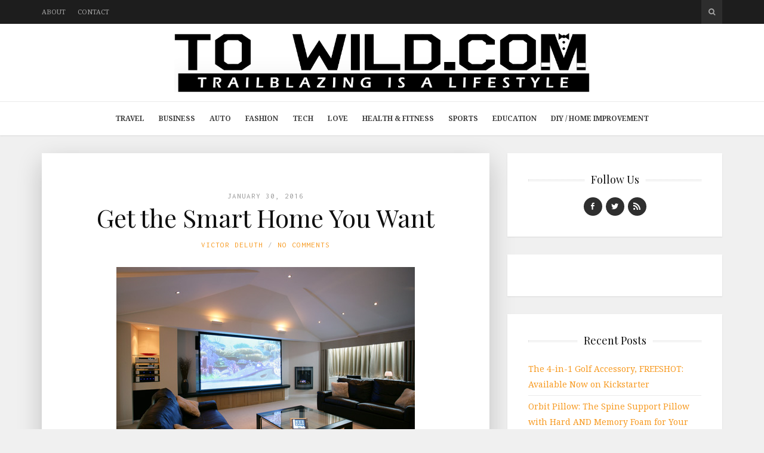

--- FILE ---
content_type: text/html; charset=UTF-8
request_url: http://www.towild.com/smart-home/
body_size: 13792
content:
<!DOCTYPE html>
<html lang="en-US">

<head>

<meta charset="UTF-8">
<meta name="viewport" content="width=device-width, initial-scale=1">
<meta http-equiv="X-UA-Compatible" content="IE=edge">

<link rel="profile" href="http://gmpg.org/xfn/11">
<link rel="pingback" href="">

<meta name='robots' content='index, follow, max-image-preview:large, max-snippet:-1, max-video-preview:-1' />
	<style>img:is([sizes="auto" i], [sizes^="auto," i]) { contain-intrinsic-size: 3000px 1500px }</style>
	
	<!-- This site is optimized with the Yoast SEO plugin v26.4 - https://yoast.com/wordpress/plugins/seo/ -->
	<title>What kind of smart home do you want?</title>
	<meta name="description" content="When people think of a smart home, they think of something straight out of the Jetsons. Truth be told, your smart home can be anything you want it to be." />
	<link rel="canonical" href="https://www.towild.com/smart-home/" />
	<meta property="og:locale" content="en_US" />
	<meta property="og:type" content="article" />
	<meta property="og:title" content="What kind of smart home do you want?" />
	<meta property="og:description" content="When people think of a smart home, they think of something straight out of the Jetsons. Truth be told, your smart home can be anything you want it to be." />
	<meta property="og:url" content="https://www.towild.com/smart-home/" />
	<meta property="og:site_name" content="To Wild" />
	<meta property="article:published_time" content="2016-01-30T20:52:14+00:00" />
	<meta property="og:image" content="https://www.towild.com/wp-content/uploads/2016/01/tow_smahomlivroo.jpg" />
	<meta property="og:image:width" content="500" />
	<meta property="og:image:height" content="333" />
	<meta property="og:image:type" content="image/jpeg" />
	<meta name="author" content="Victor Deluth" />
	<meta name="twitter:label1" content="Written by" />
	<meta name="twitter:data1" content="Victor Deluth" />
	<meta name="twitter:label2" content="Est. reading time" />
	<meta name="twitter:data2" content="3 minutes" />
	<script type="application/ld+json" class="yoast-schema-graph">{"@context":"https://schema.org","@graph":[{"@type":"WebPage","@id":"https://www.towild.com/smart-home/","url":"https://www.towild.com/smart-home/","name":"What kind of smart home do you want?","isPartOf":{"@id":"https://www.towild.com/#website"},"primaryImageOfPage":{"@id":"https://www.towild.com/smart-home/#primaryimage"},"image":{"@id":"https://www.towild.com/smart-home/#primaryimage"},"thumbnailUrl":"https://www.towild.com/wp-content/uploads/2016/01/tow_smahomlivroo.jpg","datePublished":"2016-01-30T20:52:14+00:00","author":{"@id":"https://www.towild.com/#/schema/person/f8972ac9f0b89233525bbdb4f3910749"},"description":"When people think of a smart home, they think of something straight out of the Jetsons. Truth be told, your smart home can be anything you want it to be.","breadcrumb":{"@id":"https://www.towild.com/smart-home/#breadcrumb"},"inLanguage":"en-US","potentialAction":[{"@type":"ReadAction","target":["https://www.towild.com/smart-home/"]}]},{"@type":"ImageObject","inLanguage":"en-US","@id":"https://www.towild.com/smart-home/#primaryimage","url":"https://www.towild.com/wp-content/uploads/2016/01/tow_smahomlivroo.jpg","contentUrl":"https://www.towild.com/wp-content/uploads/2016/01/tow_smahomlivroo.jpg","width":500,"height":333},{"@type":"BreadcrumbList","@id":"https://www.towild.com/smart-home/#breadcrumb","itemListElement":[{"@type":"ListItem","position":1,"name":"Home","item":"https://www.towild.com/"},{"@type":"ListItem","position":2,"name":"Get the Smart Home You Want"}]},{"@type":"WebSite","@id":"https://www.towild.com/#website","url":"https://www.towild.com/","name":"To Wild","description":"Trailblazing is a Lifestyle","potentialAction":[{"@type":"SearchAction","target":{"@type":"EntryPoint","urlTemplate":"https://www.towild.com/?s={search_term_string}"},"query-input":{"@type":"PropertyValueSpecification","valueRequired":true,"valueName":"search_term_string"}}],"inLanguage":"en-US"},{"@type":"Person","@id":"https://www.towild.com/#/schema/person/f8972ac9f0b89233525bbdb4f3910749","name":"Victor Deluth","image":{"@type":"ImageObject","inLanguage":"en-US","@id":"https://www.towild.com/#/schema/person/image/","url":"https://secure.gravatar.com/avatar/435af5ce7fcc56c9a7060ed461cd890c?s=96&d=mm&r=g","contentUrl":"https://secure.gravatar.com/avatar/435af5ce7fcc56c9a7060ed461cd890c?s=96&d=mm&r=g","caption":"Victor Deluth"},"url":"https://www.towild.com/author/jeremyassistant/"}]}</script>
	<!-- / Yoast SEO plugin. -->


<link rel='dns-prefetch' href='//s7.addthis.com' />
<link rel='dns-prefetch' href='//platform-api.sharethis.com' />
<link rel='dns-prefetch' href='//fonts.googleapis.com' />
<link rel='dns-prefetch' href='//maxcdn.bootstrapcdn.com' />
<link rel="alternate" type="application/rss+xml" title="To Wild &raquo; Feed" href="https://www.towild.com/feed/" />
<script type="text/javascript">
/* <![CDATA[ */
window._wpemojiSettings = {"baseUrl":"https:\/\/s.w.org\/images\/core\/emoji\/15.0.3\/72x72\/","ext":".png","svgUrl":"https:\/\/s.w.org\/images\/core\/emoji\/15.0.3\/svg\/","svgExt":".svg","source":{"concatemoji":"http:\/\/www.towild.com\/wp-includes\/js\/wp-emoji-release.min.js?ver=bbdd91fd67360e90f4940eba4462c236"}};
/*! This file is auto-generated */
!function(i,n){var o,s,e;function c(e){try{var t={supportTests:e,timestamp:(new Date).valueOf()};sessionStorage.setItem(o,JSON.stringify(t))}catch(e){}}function p(e,t,n){e.clearRect(0,0,e.canvas.width,e.canvas.height),e.fillText(t,0,0);var t=new Uint32Array(e.getImageData(0,0,e.canvas.width,e.canvas.height).data),r=(e.clearRect(0,0,e.canvas.width,e.canvas.height),e.fillText(n,0,0),new Uint32Array(e.getImageData(0,0,e.canvas.width,e.canvas.height).data));return t.every(function(e,t){return e===r[t]})}function u(e,t,n){switch(t){case"flag":return n(e,"\ud83c\udff3\ufe0f\u200d\u26a7\ufe0f","\ud83c\udff3\ufe0f\u200b\u26a7\ufe0f")?!1:!n(e,"\ud83c\uddfa\ud83c\uddf3","\ud83c\uddfa\u200b\ud83c\uddf3")&&!n(e,"\ud83c\udff4\udb40\udc67\udb40\udc62\udb40\udc65\udb40\udc6e\udb40\udc67\udb40\udc7f","\ud83c\udff4\u200b\udb40\udc67\u200b\udb40\udc62\u200b\udb40\udc65\u200b\udb40\udc6e\u200b\udb40\udc67\u200b\udb40\udc7f");case"emoji":return!n(e,"\ud83d\udc26\u200d\u2b1b","\ud83d\udc26\u200b\u2b1b")}return!1}function f(e,t,n){var r="undefined"!=typeof WorkerGlobalScope&&self instanceof WorkerGlobalScope?new OffscreenCanvas(300,150):i.createElement("canvas"),a=r.getContext("2d",{willReadFrequently:!0}),o=(a.textBaseline="top",a.font="600 32px Arial",{});return e.forEach(function(e){o[e]=t(a,e,n)}),o}function t(e){var t=i.createElement("script");t.src=e,t.defer=!0,i.head.appendChild(t)}"undefined"!=typeof Promise&&(o="wpEmojiSettingsSupports",s=["flag","emoji"],n.supports={everything:!0,everythingExceptFlag:!0},e=new Promise(function(e){i.addEventListener("DOMContentLoaded",e,{once:!0})}),new Promise(function(t){var n=function(){try{var e=JSON.parse(sessionStorage.getItem(o));if("object"==typeof e&&"number"==typeof e.timestamp&&(new Date).valueOf()<e.timestamp+604800&&"object"==typeof e.supportTests)return e.supportTests}catch(e){}return null}();if(!n){if("undefined"!=typeof Worker&&"undefined"!=typeof OffscreenCanvas&&"undefined"!=typeof URL&&URL.createObjectURL&&"undefined"!=typeof Blob)try{var e="postMessage("+f.toString()+"("+[JSON.stringify(s),u.toString(),p.toString()].join(",")+"));",r=new Blob([e],{type:"text/javascript"}),a=new Worker(URL.createObjectURL(r),{name:"wpTestEmojiSupports"});return void(a.onmessage=function(e){c(n=e.data),a.terminate(),t(n)})}catch(e){}c(n=f(s,u,p))}t(n)}).then(function(e){for(var t in e)n.supports[t]=e[t],n.supports.everything=n.supports.everything&&n.supports[t],"flag"!==t&&(n.supports.everythingExceptFlag=n.supports.everythingExceptFlag&&n.supports[t]);n.supports.everythingExceptFlag=n.supports.everythingExceptFlag&&!n.supports.flag,n.DOMReady=!1,n.readyCallback=function(){n.DOMReady=!0}}).then(function(){return e}).then(function(){var e;n.supports.everything||(n.readyCallback(),(e=n.source||{}).concatemoji?t(e.concatemoji):e.wpemoji&&e.twemoji&&(t(e.twemoji),t(e.wpemoji)))}))}((window,document),window._wpemojiSettings);
/* ]]> */
</script>
<style id='wp-emoji-styles-inline-css' type='text/css'>

	img.wp-smiley, img.emoji {
		display: inline !important;
		border: none !important;
		box-shadow: none !important;
		height: 1em !important;
		width: 1em !important;
		margin: 0 0.07em !important;
		vertical-align: -0.1em !important;
		background: none !important;
		padding: 0 !important;
	}
</style>
<link rel='stylesheet' id='wp-block-library-css' href='http://www.towild.com/wp-includes/css/dist/block-library/style.min.css?ver=bbdd91fd67360e90f4940eba4462c236' type='text/css' media='all' />
<style id='classic-theme-styles-inline-css' type='text/css'>
/*! This file is auto-generated */
.wp-block-button__link{color:#fff;background-color:#32373c;border-radius:9999px;box-shadow:none;text-decoration:none;padding:calc(.667em + 2px) calc(1.333em + 2px);font-size:1.125em}.wp-block-file__button{background:#32373c;color:#fff;text-decoration:none}
</style>
<style id='global-styles-inline-css' type='text/css'>
:root{--wp--preset--aspect-ratio--square: 1;--wp--preset--aspect-ratio--4-3: 4/3;--wp--preset--aspect-ratio--3-4: 3/4;--wp--preset--aspect-ratio--3-2: 3/2;--wp--preset--aspect-ratio--2-3: 2/3;--wp--preset--aspect-ratio--16-9: 16/9;--wp--preset--aspect-ratio--9-16: 9/16;--wp--preset--color--black: #000000;--wp--preset--color--cyan-bluish-gray: #abb8c3;--wp--preset--color--white: #ffffff;--wp--preset--color--pale-pink: #f78da7;--wp--preset--color--vivid-red: #cf2e2e;--wp--preset--color--luminous-vivid-orange: #ff6900;--wp--preset--color--luminous-vivid-amber: #fcb900;--wp--preset--color--light-green-cyan: #7bdcb5;--wp--preset--color--vivid-green-cyan: #00d084;--wp--preset--color--pale-cyan-blue: #8ed1fc;--wp--preset--color--vivid-cyan-blue: #0693e3;--wp--preset--color--vivid-purple: #9b51e0;--wp--preset--gradient--vivid-cyan-blue-to-vivid-purple: linear-gradient(135deg,rgba(6,147,227,1) 0%,rgb(155,81,224) 100%);--wp--preset--gradient--light-green-cyan-to-vivid-green-cyan: linear-gradient(135deg,rgb(122,220,180) 0%,rgb(0,208,130) 100%);--wp--preset--gradient--luminous-vivid-amber-to-luminous-vivid-orange: linear-gradient(135deg,rgba(252,185,0,1) 0%,rgba(255,105,0,1) 100%);--wp--preset--gradient--luminous-vivid-orange-to-vivid-red: linear-gradient(135deg,rgba(255,105,0,1) 0%,rgb(207,46,46) 100%);--wp--preset--gradient--very-light-gray-to-cyan-bluish-gray: linear-gradient(135deg,rgb(238,238,238) 0%,rgb(169,184,195) 100%);--wp--preset--gradient--cool-to-warm-spectrum: linear-gradient(135deg,rgb(74,234,220) 0%,rgb(151,120,209) 20%,rgb(207,42,186) 40%,rgb(238,44,130) 60%,rgb(251,105,98) 80%,rgb(254,248,76) 100%);--wp--preset--gradient--blush-light-purple: linear-gradient(135deg,rgb(255,206,236) 0%,rgb(152,150,240) 100%);--wp--preset--gradient--blush-bordeaux: linear-gradient(135deg,rgb(254,205,165) 0%,rgb(254,45,45) 50%,rgb(107,0,62) 100%);--wp--preset--gradient--luminous-dusk: linear-gradient(135deg,rgb(255,203,112) 0%,rgb(199,81,192) 50%,rgb(65,88,208) 100%);--wp--preset--gradient--pale-ocean: linear-gradient(135deg,rgb(255,245,203) 0%,rgb(182,227,212) 50%,rgb(51,167,181) 100%);--wp--preset--gradient--electric-grass: linear-gradient(135deg,rgb(202,248,128) 0%,rgb(113,206,126) 100%);--wp--preset--gradient--midnight: linear-gradient(135deg,rgb(2,3,129) 0%,rgb(40,116,252) 100%);--wp--preset--font-size--small: 13px;--wp--preset--font-size--medium: 20px;--wp--preset--font-size--large: 36px;--wp--preset--font-size--x-large: 42px;--wp--preset--spacing--20: 0.44rem;--wp--preset--spacing--30: 0.67rem;--wp--preset--spacing--40: 1rem;--wp--preset--spacing--50: 1.5rem;--wp--preset--spacing--60: 2.25rem;--wp--preset--spacing--70: 3.38rem;--wp--preset--spacing--80: 5.06rem;--wp--preset--shadow--natural: 6px 6px 9px rgba(0, 0, 0, 0.2);--wp--preset--shadow--deep: 12px 12px 50px rgba(0, 0, 0, 0.4);--wp--preset--shadow--sharp: 6px 6px 0px rgba(0, 0, 0, 0.2);--wp--preset--shadow--outlined: 6px 6px 0px -3px rgba(255, 255, 255, 1), 6px 6px rgba(0, 0, 0, 1);--wp--preset--shadow--crisp: 6px 6px 0px rgba(0, 0, 0, 1);}:where(.is-layout-flex){gap: 0.5em;}:where(.is-layout-grid){gap: 0.5em;}body .is-layout-flex{display: flex;}.is-layout-flex{flex-wrap: wrap;align-items: center;}.is-layout-flex > :is(*, div){margin: 0;}body .is-layout-grid{display: grid;}.is-layout-grid > :is(*, div){margin: 0;}:where(.wp-block-columns.is-layout-flex){gap: 2em;}:where(.wp-block-columns.is-layout-grid){gap: 2em;}:where(.wp-block-post-template.is-layout-flex){gap: 1.25em;}:where(.wp-block-post-template.is-layout-grid){gap: 1.25em;}.has-black-color{color: var(--wp--preset--color--black) !important;}.has-cyan-bluish-gray-color{color: var(--wp--preset--color--cyan-bluish-gray) !important;}.has-white-color{color: var(--wp--preset--color--white) !important;}.has-pale-pink-color{color: var(--wp--preset--color--pale-pink) !important;}.has-vivid-red-color{color: var(--wp--preset--color--vivid-red) !important;}.has-luminous-vivid-orange-color{color: var(--wp--preset--color--luminous-vivid-orange) !important;}.has-luminous-vivid-amber-color{color: var(--wp--preset--color--luminous-vivid-amber) !important;}.has-light-green-cyan-color{color: var(--wp--preset--color--light-green-cyan) !important;}.has-vivid-green-cyan-color{color: var(--wp--preset--color--vivid-green-cyan) !important;}.has-pale-cyan-blue-color{color: var(--wp--preset--color--pale-cyan-blue) !important;}.has-vivid-cyan-blue-color{color: var(--wp--preset--color--vivid-cyan-blue) !important;}.has-vivid-purple-color{color: var(--wp--preset--color--vivid-purple) !important;}.has-black-background-color{background-color: var(--wp--preset--color--black) !important;}.has-cyan-bluish-gray-background-color{background-color: var(--wp--preset--color--cyan-bluish-gray) !important;}.has-white-background-color{background-color: var(--wp--preset--color--white) !important;}.has-pale-pink-background-color{background-color: var(--wp--preset--color--pale-pink) !important;}.has-vivid-red-background-color{background-color: var(--wp--preset--color--vivid-red) !important;}.has-luminous-vivid-orange-background-color{background-color: var(--wp--preset--color--luminous-vivid-orange) !important;}.has-luminous-vivid-amber-background-color{background-color: var(--wp--preset--color--luminous-vivid-amber) !important;}.has-light-green-cyan-background-color{background-color: var(--wp--preset--color--light-green-cyan) !important;}.has-vivid-green-cyan-background-color{background-color: var(--wp--preset--color--vivid-green-cyan) !important;}.has-pale-cyan-blue-background-color{background-color: var(--wp--preset--color--pale-cyan-blue) !important;}.has-vivid-cyan-blue-background-color{background-color: var(--wp--preset--color--vivid-cyan-blue) !important;}.has-vivid-purple-background-color{background-color: var(--wp--preset--color--vivid-purple) !important;}.has-black-border-color{border-color: var(--wp--preset--color--black) !important;}.has-cyan-bluish-gray-border-color{border-color: var(--wp--preset--color--cyan-bluish-gray) !important;}.has-white-border-color{border-color: var(--wp--preset--color--white) !important;}.has-pale-pink-border-color{border-color: var(--wp--preset--color--pale-pink) !important;}.has-vivid-red-border-color{border-color: var(--wp--preset--color--vivid-red) !important;}.has-luminous-vivid-orange-border-color{border-color: var(--wp--preset--color--luminous-vivid-orange) !important;}.has-luminous-vivid-amber-border-color{border-color: var(--wp--preset--color--luminous-vivid-amber) !important;}.has-light-green-cyan-border-color{border-color: var(--wp--preset--color--light-green-cyan) !important;}.has-vivid-green-cyan-border-color{border-color: var(--wp--preset--color--vivid-green-cyan) !important;}.has-pale-cyan-blue-border-color{border-color: var(--wp--preset--color--pale-cyan-blue) !important;}.has-vivid-cyan-blue-border-color{border-color: var(--wp--preset--color--vivid-cyan-blue) !important;}.has-vivid-purple-border-color{border-color: var(--wp--preset--color--vivid-purple) !important;}.has-vivid-cyan-blue-to-vivid-purple-gradient-background{background: var(--wp--preset--gradient--vivid-cyan-blue-to-vivid-purple) !important;}.has-light-green-cyan-to-vivid-green-cyan-gradient-background{background: var(--wp--preset--gradient--light-green-cyan-to-vivid-green-cyan) !important;}.has-luminous-vivid-amber-to-luminous-vivid-orange-gradient-background{background: var(--wp--preset--gradient--luminous-vivid-amber-to-luminous-vivid-orange) !important;}.has-luminous-vivid-orange-to-vivid-red-gradient-background{background: var(--wp--preset--gradient--luminous-vivid-orange-to-vivid-red) !important;}.has-very-light-gray-to-cyan-bluish-gray-gradient-background{background: var(--wp--preset--gradient--very-light-gray-to-cyan-bluish-gray) !important;}.has-cool-to-warm-spectrum-gradient-background{background: var(--wp--preset--gradient--cool-to-warm-spectrum) !important;}.has-blush-light-purple-gradient-background{background: var(--wp--preset--gradient--blush-light-purple) !important;}.has-blush-bordeaux-gradient-background{background: var(--wp--preset--gradient--blush-bordeaux) !important;}.has-luminous-dusk-gradient-background{background: var(--wp--preset--gradient--luminous-dusk) !important;}.has-pale-ocean-gradient-background{background: var(--wp--preset--gradient--pale-ocean) !important;}.has-electric-grass-gradient-background{background: var(--wp--preset--gradient--electric-grass) !important;}.has-midnight-gradient-background{background: var(--wp--preset--gradient--midnight) !important;}.has-small-font-size{font-size: var(--wp--preset--font-size--small) !important;}.has-medium-font-size{font-size: var(--wp--preset--font-size--medium) !important;}.has-large-font-size{font-size: var(--wp--preset--font-size--large) !important;}.has-x-large-font-size{font-size: var(--wp--preset--font-size--x-large) !important;}
:where(.wp-block-post-template.is-layout-flex){gap: 1.25em;}:where(.wp-block-post-template.is-layout-grid){gap: 1.25em;}
:where(.wp-block-columns.is-layout-flex){gap: 2em;}:where(.wp-block-columns.is-layout-grid){gap: 2em;}
:root :where(.wp-block-pullquote){font-size: 1.5em;line-height: 1.6;}
</style>
<link rel='stylesheet' id='contact-form-7-css' href='http://www.towild.com/wp-content/plugins/contact-form-7/includes/css/styles.css?ver=6.1.4' type='text/css' media='all' />
<style id='contact-form-7-inline-css' type='text/css'>
.wpcf7 .wpcf7-recaptcha iframe {margin-bottom: 0;}.wpcf7 .wpcf7-recaptcha[data-align="center"] > div {margin: 0 auto;}.wpcf7 .wpcf7-recaptcha[data-align="right"] > div {margin: 0 0 0 auto;}
</style>
<link rel='stylesheet' id='widgetopts-styles-css' href='http://www.towild.com/wp-content/plugins/widget-options/assets/css/widget-options.css?ver=4.1.3' type='text/css' media='all' />
<link rel='stylesheet' id='google-fonts-css' href='http://fonts.googleapis.com/css?family=Noto+Serif%3A700%2C700italic%2Citalic%2Cregular%7CPlayfair+Display%3A700%2C700italic%2Citalic%2Cregular%7CInconsolata%3Aregular&#038;ver=1.0' type='text/css' media='screen' />
<link rel='stylesheet' id='fontawesome-css' href='//maxcdn.bootstrapcdn.com/font-awesome/4.2.0/css/font-awesome.min.css?ver=4.2.0' type='text/css' media='screen' />
<link rel='stylesheet' id='bootstrap-css' href='http://www.towild.com/wp-content/themes/shiroihana/assets/bootstrap/css/bootstrap.min.css?ver=3.3.5' type='text/css' media='screen' />
<style id='bootstrap-inline-css' type='text/css'>
a{color: #f79a21}a:hover,a:focus{color: #f79a21}.text-primary{color: #f79a21}a.text-primary:hover{color: #dd8008}.bg-primary{background-color: #f79a21}a.bg-primary:hover{background-color: #dd8008}.btn-primary{background-color: #f79a21}.btn-primary:hover,.btn-primary:focus,.btn-primary:active,.btn-primary.active,.open > .dropdown-toggle.btn-primary{background-color: #dd8008}.btn-primary.disabled,.btn-primary[disabled],fieldset[disabled] .btn-primary,.btn-primary.disabled:hover,.btn-primary[disabled]:hover,fieldset[disabled] .btn-primary:hover,.btn-primary.disabled:focus,.btn-primary[disabled]:focus,fieldset[disabled] .btn-primary:focus,.btn-primary.disabled:active,.btn-primary[disabled]:active,fieldset[disabled] .btn-primary:active,.btn-primary.disabled.active,.btn-primary[disabled].active,fieldset[disabled] .btn-primary.active{background-color: #f79a21}.btn-primary .badge{color: #f79a21}.btn-link{color: #f79a21}.btn-link:hover,.btn-link:focus{color: #f79a21}.nav .open > a,.nav .open > a:hover,.nav .open > a:focus{border-color: #f79a21}.nav-pills > li.active > a,.nav-pills > li.active > a:hover,.nav-pills > li.active > a:focus{background-color: #f79a21}.pagination > .active > a,.pagination > .active > span,.pagination > .active > a:hover,.pagination > .active > span:hover,.pagination > .active > a:focus,.pagination > .active > span:focus{background-color: #f79a21}.label-primary{background-color: #f79a21}.label-primary[href]:hover,.label-primary[href]:focus{background-color: #dd8008}a.list-group-item.active > .badge,.nav-pills > .active > a > .badge{color: #f79a21}.progress-bar{background-color: #f79a21}.panel-primary{border-color: #f79a21}.panel-primary > .panel-heading{background-color: #f79a21;border-color: #f79a21}.panel-primary > .panel-heading + .panel-collapse > .panel-body{border-top-color: #f79a21}.panel-primary > .panel-heading .badge{color: #f79a21}.panel-primary > .panel-footer + .panel-collapse > .panel-body{border-bottom-color: #f79a21}
</style>
<link rel='stylesheet' id='shiroi-css' href='http://www.towild.com/wp-content/themes/shiroihana-child/style.css?ver=1.0' type='text/css' media='screen' />
<style id='shiroi-inline-css' type='text/css'>
.entries-page-nav a:hover .entries-page-nav-item,.entries-page-nav .entries-page-nav-item,.entries-nav ul li>a:hover,.entries-nav ul li>span:hover,.entries-nav.entries-nav-numbered ul li .page-numbers.current,.widget_tag_cloud .tagcloud a:hover,.footer-widgets .widget_tag_cloud .tagcloud a:hover{background-color:#f79a21}.entries-page-nav a:hover .entries-page-nav-item,.widget_tag_cloud .tagcloud a:hover,.footer-widgets .tagcloud a:hover{border-color:#f79a21}h1 a:hover,h2 a:hover,h3 a:hover,h4 a:hover,h5 a:hover,h6 a:hover{color:#f79a21}
@media (min-width:992px){.brand{padding-top:15px;padding-bottom:15px}.brand a img{max-width:801px;max-height:100px}}
.brand a img {max-width:1140px;}
.primary-nav .menu>li>a {font-weight:bold;}
</style>
<link rel='stylesheet' id='fotorama-css' href='http://www.towild.com/wp-content/themes/shiroihana/assets/plugins/fotorama/fotorama.css?ver=4.6.3' type='text/css' media='screen' />
<link rel='stylesheet' id='magnific-popup-css' href='http://www.towild.com/wp-content/themes/shiroihana/assets/plugins/mfp/mfp.min.css?ver=1.0.0' type='text/css' media='screen' />
<script type="text/javascript" src="http://www.towild.com/wp-includes/js/jquery/jquery.min.js?ver=3.7.1" id="jquery-core-js"></script>
<script type="text/javascript" src="http://www.towild.com/wp-includes/js/jquery/jquery-migrate.min.js?ver=3.4.1" id="jquery-migrate-js"></script>
<script type="text/javascript" src="http://www.towild.com/wp-content/plugins/wp-hide-post/public/js/wp-hide-post-public.js?ver=2.0.10" id="wp-hide-post-js"></script>
<script type="text/javascript" src="//platform-api.sharethis.com/js/sharethis.js#source=googleanalytics-wordpress#product=ga&amp;property=61c30df706175100190c1174" id="googleanalytics-platform-sharethis-js"></script>
<link rel="https://api.w.org/" href="https://www.towild.com/wp-json/" /><link rel="alternate" title="JSON" type="application/json" href="https://www.towild.com/wp-json/wp/v2/posts/2171" /><link rel="EditURI" type="application/rsd+xml" title="RSD" href="https://www.towild.com/xmlrpc.php?rsd" />
<link rel="alternate" title="oEmbed (JSON)" type="application/json+oembed" href="https://www.towild.com/wp-json/oembed/1.0/embed?url=https%3A%2F%2Fwww.towild.com%2Fsmart-home%2F" />
<link rel="alternate" title="oEmbed (XML)" type="text/xml+oembed" href="https://www.towild.com/wp-json/oembed/1.0/embed?url=https%3A%2F%2Fwww.towild.com%2Fsmart-home%2F&#038;format=xml" />
<link rel="icon" href="https://www.towild.com/wp-content/uploads/2023/04/cropped-site_icon-32x32.png" sizes="32x32" />
<link rel="icon" href="https://www.towild.com/wp-content/uploads/2023/04/cropped-site_icon-192x192.png" sizes="192x192" />
<link rel="apple-touch-icon" href="https://www.towild.com/wp-content/uploads/2023/04/cropped-site_icon-180x180.png" />
<meta name="msapplication-TileImage" content="https://www.towild.com/wp-content/uploads/2023/04/cropped-site_icon-270x270.png" />
</head>

<body class="post-template-default single single-post postid-2171 single-format-standard">

	<div class="site-wrapper">

		<header class="site-header">

			<div class="site-header-top">

				<div class="container">

					<div class="row">

						<div class="site-header-top-left col-md-6 visible-md visible-lg">
						<nav class="secondary-nav"><ul id="menu-top-menu" class="menu"><li id="menu-item-1825" class="menu-item menu-item-type-post_type menu-item-object-page menu-item-1825"><a href="https://www.towild.com/about/">About</a></li>
<li id="menu-item-1826" class="menu-item menu-item-type-post_type menu-item-object-page menu-item-1826"><a href="https://www.towild.com/contact/">Contact</a></li>
</ul></nav>						</div>

						<div class="site-header-top-right col-md-6">
						<div class="site-header-search"><form method="get" role="form" class="search-form" action="https://www.towild.com/">
	<input id="search-query" type="text" class="form-control" placeholder="To search type &amp; hit enter" name="s" value="">
</form><a href="#" title="Search" class="search-toggle" data-toggle="dropdown">
									<span class="fa fa-search"></span>
								</a>
							</div>

						</div>

					</div>

				</div>

			</div>
			
			<div class="affix-wrap">

				<div class="affix-container" data-affix="(max-width: 991px)">

					<div class="site-header-middle">

						<div class="container">

							<div class="row">

								<div class="col-md-12">

									<div class="mobile-nav-toggle hidden-md hidden-lg">
									
										<a href="#" title="Menu">
											<span><span></span><span></span></span>
										</a>

									</div>

									<div class="brand">

										<a href="https://www.towild.com">
											<img width="4259" height="612" src="https://www.towild.com/wp-content/uploads/2023/04/ToWild.svg" class="attachment-full size-full" alt="" decoding="async" fetchpriority="high" />										</a>

									</div>

								</div>

							</div>

						</div>

					</div>

					<div class="site-header-bottom">

						<div class="affix-wrap">

							<div class="affix-container" data-affix="(min-width: 992px)">

								<div class="container">

									<div class="row">

										<nav class="primary-nav">

											<div class="primary-nav-wrap"><ul id="menu-main-menu" class="menu"><li id="menu-item-1837" class="menu-item menu-item-type-taxonomy menu-item-object-category menu-item-1837"><a href="https://www.towild.com/category/travel-tips/">Travel</a></li>
<li id="menu-item-1830" class="menu-item menu-item-type-taxonomy menu-item-object-category menu-item-1830"><a href="https://www.towild.com/category/business/">Business</a></li>
<li id="menu-item-1827" class="menu-item menu-item-type-taxonomy menu-item-object-category menu-item-1827"><a href="https://www.towild.com/category/auto/">Auto</a></li>
<li id="menu-item-1831" class="menu-item menu-item-type-taxonomy menu-item-object-category menu-item-1831"><a href="https://www.towild.com/category/fashion/">Fashion</a></li>
<li id="menu-item-1834" class="menu-item menu-item-type-taxonomy menu-item-object-category menu-item-1834"><a href="https://www.towild.com/category/tech/">Tech</a></li>
<li id="menu-item-1838" class="menu-item menu-item-type-taxonomy menu-item-object-category menu-item-1838"><a href="https://www.towild.com/category/love/">Love</a></li>
<li id="menu-item-1832" class="menu-item menu-item-type-taxonomy menu-item-object-category menu-item-1832"><a href="https://www.towild.com/category/health-fitness/">Health &#038; Fitness</a></li>
<li id="menu-item-1833" class="menu-item menu-item-type-taxonomy menu-item-object-category menu-item-1833"><a href="https://www.towild.com/category/sports/">Sports</a></li>
<li id="menu-item-1829" class="menu-item menu-item-type-taxonomy menu-item-object-category menu-item-1829"><a href="https://www.towild.com/category/education/">Education</a></li>
<li id="menu-item-1828" class="menu-item menu-item-type-taxonomy menu-item-object-category current-post-ancestor current-menu-parent current-post-parent menu-item-1828"><a href="https://www.towild.com/category/diy-home-improvement/">DIY / Home Improvement</a></li>
</ul></div>
										</nav>

									</div>

								</div>

							</div>

						</div>

					</div>

				</div>

			</div>

		</header>
<div class="site-content">

	<div class="container">

		<div class="row">

			<div class="col-md-8"><div class="entries-wrap">
				<article class="post-2171 post type-post status-publish format-standard has-post-thumbnail hentry category-diy-home-improvement tag-alarms tag-climate-control tag-heat tag-home-improvement tag-internet-of-things tag-smart-homes" itemscope itemtype="https://schema.org/BlogPosting">

	<meta itemprop="datePublished" content="2016-01-30T20:52:14+00:00">
	<meta itemprop="url" content="https://www.towild.com/smart-home/">
	<meta itemprop="discussionUrl" content="https://www.towild.com/smart-home/#respond">
	<meta itemprop="author" content="Victor Deluth">

	<header class="entry-header text-center">

	
		<div class="entry-meta">
							<time class="updated" datetime="2016-01-30T20:52:14+00:00">
					January 30, 2016				</time>
					</div>

	
	<h1 class="entry-title" itemprop="headline name">Get the Smart Home You Want</h1>
	<div class="entry-meta">

		<ul class="entry-meta-list plain-list"><li><span class="author vcard"><span class="fn"><a href="https://www.towild.com/author/jeremyassistant/" title="Posts by Victor Deluth" rel="author">Victor Deluth</a></span></span></li><li><a href="https://www.towild.com/smart-home/#respond">No Comments</a></li></ul>

	</div>

	
</header>
	
	<section class="entry-content" itemprop="articleBody">

		<p><a href="http://www.towild.com/wp-content/uploads/2016/01/tow_smahomlivroo.jpg"><img decoding="async" class="aligncenter wp-image-2172 size-full" title="A Smart Home can take any form you want it to ... photo by CC user 99781513@N04 on Flickr" src="http://www.towild.com/wp-content/uploads/2016/01/tow_smahomlivroo.jpg" alt="A Smart Home can take any form you want it to ... photo by CC user 99781513@N04 on Flickr" width="500" height="333" srcset="https://www.towild.com/wp-content/uploads/2016/01/tow_smahomlivroo.jpg 500w, https://www.towild.com/wp-content/uploads/2016/01/tow_smahomlivroo-300x200.jpg 300w, https://www.towild.com/wp-content/uploads/2016/01/tow_smahomlivroo-96x64.jpg 96w" sizes="(max-width: 500px) 100vw, 500px" /></a></p>
<p>Even though it is still in the formative years, homeowners planning to make their homes smarter have an increasing variety of smart home improvement products to help boost their households’ intelligence. There are now gadgets that help with the regulation of lights, lamps, temperature, or cookware. These smart devices are available and allow you to manage your home from just one iOS or Android app, much like <a href="http://satellitetv-deals.com/directv-internet.html" target="_blank">bundling DIRECTTV and Internet</a> services that use apps to access your home entertainment from your smartphone.</p>
<p><b>Hot or Cold</b></p>
<p>Controlling the temperature of your home is an excellent place to start when looking to make your home a smart one. Thermostats will ensure that every one of the rooms in your home is warmed or cooled appropriately. These devices are usually a compact, wireless detector positioned in the room that is cold. The thermostat keeps the hot air on until it detects that the room is adequately warm.</p>
<p>Many people are familiar with those hot days and coming home to a house that is akin to a sauna. Our response has been to turn to the air conditioner to the coldest temperature and crank up the speed. This is the most expensive and ineffective way to cool your home. Using an app, you can start your smart air conditioning unit before returning home, to progressively cool your house.</p>
<p><b>Staying Safe </b></p>
<p>Another smart device that is essential to keeping your smart home safe works with your smoke or CO2 alarms. These devices connect to virtually any pre-existing sensor, making the smoke alarm feel right at home. Whenever an alarm sounds it notifies your smartphone. You may then contact 911 or just switch it off.</p>
<p><b>Savings in Your Bank</b></p>
<p>When you have a water leak in your house, you are going to be set back a <a href="http://www.towild.com/category/diy-home-improvement/" target="_blank">small fortune for repairs</a>. Now some devices fasten to water-prone locations such as the kitchen sink or toilets. Should the sensor detect, water beginning to spread these devices deliver a signal to you so can act right away.</p>
<p>Smart detectors are now available that identify excessive moisture in your home and then immediately initiates a ventilation fan. This device assists in significantly reducing condensation amounts, saving your money by preventing mold removal costs that could arise. It is possible to establish the level of the sensors sensitivity, the acceptable level of humidity, as well as self-regulating timeouts matched to room-specific venting requirements.</p>
<p>It is always a wise idea to make your home smarter by choosing <a href="https://www.washingtonpost.com/news/where-we-live/wp/2015/11/24/smart-home-upgrades-that-you-can-install-yourself/" target="_blank">an intelligent lighting system</a>. There are light bulbs on the market that use encoded motion detectors to recognize where you are and switch the lighting on or off accordingly. An ambient light sensor inside the lighting fixture enables the bulb to adjust the brightness immediately from a hard, brighter white to a gentler white light.</p>
<p><b>A Caring Home</b></p>
<p>Perhaps one of the nicer, high-tech smart home possibilities is the ability to control appliances in your kitchen, taking some of the stress out of your workday. Now available are smartphone-controlled slow cookers. Using your cooker from anywhere is possible. You can regulate the cooking temperature and time, find out if your dish is done cooking, and finally, return home to a superbly homemade meal.</p>
<p>It is easy to decide upon your preferred devices you can put together to make your home economic and intelligent.  Another option is to choose a complete smart home system that takes care of all these high-tech possibilities for you.</p>

	</section>

	
<footer class="entry-footer">

	
<section class="entry-footer-section">

	<div class="entry-footer-section-inner">

		<div class="entry-sharing clearfix">

			<div class="entry-sharing-label">Share This</div>

			<div class="entry-sharing-items">
				
				<div class="addthis_toolbox addthis_default_style addthis_20x20_style" addthis:url="https://www.towild.com/smart-home/" addthis:title="Get the Smart Home You Want">
					<a class="addthis_button_facebook_like" fb:like:layout="button_count"></a><a class="addthis_button_tweet" tw:count="none"></a><a class="addthis_button_google_plusone" g:plusone:size="medium" g:plusone:count="false"></a><a class="addthis_button_facebook"></a><a class="addthis_button_twitter"></a><a class="addthis_button_email"></a><a class="addthis_button_compact"></a>				</div>

			</div>

		</div>

	</div>

</section>

<section class="entry-footer-section">

	<div class="entry-footer-section-inner">

		<div class="entry-author clearfix" itemprop="author" itemscope itemtype="https://schema.org/Person">

			<figure class="entry-author-avatar">
				<img alt='' src='https://secure.gravatar.com/avatar/435af5ce7fcc56c9a7060ed461cd890c?s=120&#038;d=mm&#038;r=g' srcset='https://secure.gravatar.com/avatar/435af5ce7fcc56c9a7060ed461cd890c?s=240&#038;d=mm&#038;r=g 2x' class='avatar avatar-120 photo' height='120' width='120' decoding='async'/>			</figure>

			<div class="entry-author-info">

				<h4 class="entry-author-name" itemprop="name">
					<span class="author vcard"><span class="fn">Victor Deluth</span></span>
				</h4>

				<div class="entry-author-description" itemprop="description"></div>

				
			</div>

		</div>

	</div>

</section>

<section class="entry-footer-section">

	<div class="entry-footer-section-inner">

		<nav class="entry-adjacent-nav">

			<div class="row"><div class="previous col-sm-6"><a href="https://www.towild.com/save-money-when-you-visit-the-salon-with-groupon/" rel="prev"><span class="link-icon fa fa-chevron-left"></span><span class="link-label">Previous Post</span><h5 class="link-title">Save money when you visit the salon with Groupon</h5></a></div><div class="spacer-20 hidden-md hidden-lg"></div><div class="next col-sm-6"><a href="https://www.towild.com/check-out-puerto-rico-the-five-star-island/" rel="next"><span class="link-icon fa fa-chevron-right"></span><span class="link-label">Next Post</span><h5 class="link-title">Check out Puerto Rico: The &#8220;Five-Star&#8221; Island!</h5></a></div></div>

		</nav>

	</div>
	
</section>

<section class="entry-footer-section">

	<h3 class="entry-related-section-title">
		<span>Related Posts</span>
	</h3>

	<div class="entry-related row">

		
		<div class="col-md-4">

			<article class="related-entry">

				
					<div class="related-entry-media">
						<figure class="related-entry-featured-image">
							<img width="1" height="1" src="https://www.towild.com/wp-content/uploads/2016/08/bedroom-1281579_1280.jpg" class="attachment-shiroi_4by3 size-shiroi_4by3 wp-post-image" alt="" decoding="async" loading="lazy" />						</figure>
					</div>

				
				<h5 class="related-entry-title"><a href="https://www.towild.com/interior-design-ideas-for-the-bedroom/" rel="bookmark">Interior design ideas for the bedroom</a></h5>
				<time class="related-entry-time" datetime="2016-08-07T13:00:57+00:00">
					August 7, 2016				</time>

			</article>

			
				<div class="spacer-20 hidden-md hidden-lg"></div>
			
			
		</div>

		
		<div class="col-md-4">

			<article class="related-entry">

				
					<div class="related-entry-media">
						<figure class="related-entry-featured-image">
							<img width="720" height="480" src="https://www.towild.com/wp-content/uploads/2015/08/tow_stetheboa-720x480.jpg" class="attachment-shiroi_4by3 size-shiroi_4by3 wp-post-image" alt="" decoding="async" loading="lazy" />						</figure>
					</div>

				
				<h5 class="related-entry-title"><a href="https://www.towild.com/make-your-boat-theft-proof/" rel="bookmark">5 simple steps to make your boat theft proof</a></h5>
				<time class="related-entry-time" datetime="2015-08-10T21:41:59+00:00">
					August 10, 2015				</time>

			</article>

			
				<div class="spacer-20 hidden-md hidden-lg"></div>
			
			
		</div>

		
		<div class="col-md-4">

			<article class="related-entry">

				
					<div class="related-entry-media">
						<figure class="related-entry-featured-image">
							<img width="720" height="480" src="https://www.towild.com/wp-content/uploads/2016/08/maxresdefault-720x480.jpg" class="attachment-shiroi_4by3 size-shiroi_4by3 wp-post-image" alt="" decoding="async" loading="lazy" />						</figure>
					</div>

				
				<h5 class="related-entry-title"><a href="https://www.towild.com/manage-expectation-vs-reality-home/" rel="bookmark">How to Manage Expectation vs Reality at Home</a></h5>
				<time class="related-entry-time" datetime="2016-08-02T03:34:47+00:00">
					August 2, 2016				</time>

			</article>

			
		</div>

		
	</div>
	
</section>

	

</footer>


</article>

			</div></div><div class="col-md-4">
<aside class="sidebar" role="complementary">
	<div id="social-widget-2" class="widget youxi-social-widget"><h4 class="widget-title"><span>Follow Us</span></h4><ul class="plain-list"><li class="social-facebook">
		<a href="https://www.facebook.com/pages/To-Wildcom/357226527812928" target="_blank" title="Facebook"><i class="socicon socicon-facebook"></i></a>
	</li><li class="social-twitter">
		<a href="http://twitter.com/towildlifestyle" target="_blank"><i class="socicon socicon-twitter"></i></a>
	</li><li class="social-rss">
		<a href="http://www.towild.com/feed/" target="_blank"><i class="socicon socicon-rss"></i></a>
	</li></ul>
</div><div id="text-8" class="widget widget_text">			<div class="textwidget">	
<!-- TAG START { player: "SAGEMON GIRLS_(US)", owner: "BeOn", for: "BeOn" } -->
<div class="vdb_player vdb_56b4ba04e4b0bef35776b2a5554203dbe4b064656db31e16">
    <script type="text/javascript" src="//delivery.vidible.tv/jsonp/pid=56b4ba04e4b0bef35776b2a5/554203dbe4b064656db31e16.js"></script>
</div>
<!-- TAG END { date: 02/08/16 } --></div>
		</div>
		<div id="recent-posts-2" class="widget widget_recent_entries">
		<h4 class="widget-title"><span>Recent Posts</span></h4>
		<ul>
											<li>
					<a href="https://www.towild.com/the-4-in-1-golf-accessory-freeshot-available-now-on-kickstarter/">The 4-in-1 Golf Accessory, FREESHOT: Available Now on Kickstarter</a>
									</li>
											<li>
					<a href="https://www.towild.com/orbit-pillow-the-spine-support-pillow-with-hard-and-memory-foam-for-your-comfort/">Orbit Pillow: The Spine Support Pillow with Hard AND Memory Foam for Your Comfort</a>
									</li>
											<li>
					<a href="https://www.towild.com/the-intelligent-exercise-equipment-dorsi-trainer-is-launching-on-indiegogo/">The Intelligent Exercise Equipment, Dorsi Trainer, is Launching on Indiegogo</a>
									</li>
											<li>
					<a href="https://www.towild.com/why-you-shouldnt-file-a-personal-injury-claim-without-a-lawyer/">Why You Shouldn&#8217;t File a Personal Injury Claim Without a Lawyer</a>
									</li>
											<li>
					<a href="https://www.towild.com/what-is-the-full-process-of-obtaining-an-ein/">What is the Full Process of Obtaining an EIN?</a>
									</li>
					</ul>

		</div><div id="tag_cloud-2" class="widget widget_tag_cloud"><h4 class="widget-title"><span>Tags</span></h4><div class="tagcloud"><a href="https://www.towild.com/tag/beach/" class="tag-cloud-link tag-link-647 tag-link-position-1" style="font-size: 10.964705882353pt;" aria-label="Beach (2 items)">Beach</a>
<a href="https://www.towild.com/tag/bedroom/" class="tag-cloud-link tag-link-736 tag-link-position-2" style="font-size: 8pt;" aria-label="bedroom (1 item)">bedroom</a>
<a href="https://www.towild.com/tag/brick-lane/" class="tag-cloud-link tag-link-729 tag-link-position-3" style="font-size: 8pt;" aria-label="Brick LAne (1 item)">Brick LAne</a>
<a href="https://www.towild.com/tag/business/" class="tag-cloud-link tag-link-663 tag-link-position-4" style="font-size: 10.964705882353pt;" aria-label="business (2 items)">business</a>
<a href="https://www.towild.com/tag/china/" class="tag-cloud-link tag-link-661 tag-link-position-5" style="font-size: 10.964705882353pt;" aria-label="China (2 items)">China</a>
<a href="https://www.towild.com/tag/culture/" class="tag-cloud-link tag-link-678 tag-link-position-6" style="font-size: 10.964705882353pt;" aria-label="culture (2 items)">culture</a>
<a href="https://www.towild.com/tag/design/" class="tag-cloud-link tag-link-737 tag-link-position-7" style="font-size: 8pt;" aria-label="design (1 item)">design</a>
<a href="https://www.towild.com/tag/entertainment/" class="tag-cloud-link tag-link-719 tag-link-position-8" style="font-size: 12.941176470588pt;" aria-label="entertainment (3 items)">entertainment</a>
<a href="https://www.towild.com/tag/eyes/" class="tag-cloud-link tag-link-738 tag-link-position-9" style="font-size: 8pt;" aria-label="eyes (1 item)">eyes</a>
<a href="https://www.towild.com/tag/eyesight/" class="tag-cloud-link tag-link-739 tag-link-position-10" style="font-size: 8pt;" aria-label="eyesight (1 item)">eyesight</a>
<a href="https://www.towild.com/tag/fashion/" class="tag-cloud-link tag-link-646 tag-link-position-11" style="font-size: 14.588235294118pt;" aria-label="Fashion (4 items)">Fashion</a>
<a href="https://www.towild.com/tag/gender-issues/" class="tag-cloud-link tag-link-718 tag-link-position-12" style="font-size: 8pt;" aria-label="gender issues (1 item)">gender issues</a>
<a href="https://www.towild.com/tag/groupon/" class="tag-cloud-link tag-link-707 tag-link-position-13" style="font-size: 10.964705882353pt;" aria-label="Groupon (2 items)">Groupon</a>
<a href="https://www.towild.com/tag/health/" class="tag-cloud-link tag-link-742 tag-link-position-14" style="font-size: 17.058823529412pt;" aria-label="health (6 items)">health</a>
<a href="https://www.towild.com/tag/holiday/" class="tag-cloud-link tag-link-651 tag-link-position-15" style="font-size: 10.964705882353pt;" aria-label="holiday (2 items)">holiday</a>
<a href="https://www.towild.com/tag/home/" class="tag-cloud-link tag-link-730 tag-link-position-16" style="font-size: 10.964705882353pt;" aria-label="home (2 items)">home</a>
<a href="https://www.towild.com/tag/home-improvement/" class="tag-cloud-link tag-link-687 tag-link-position-17" style="font-size: 10.964705882353pt;" aria-label="home improvement (2 items)">home improvement</a>
<a href="https://www.towild.com/tag/home-life/" class="tag-cloud-link tag-link-731 tag-link-position-18" style="font-size: 8pt;" aria-label="home life (1 item)">home life</a>
<a href="https://www.towild.com/tag/home-living/" class="tag-cloud-link tag-link-732 tag-link-position-19" style="font-size: 8pt;" aria-label="home living (1 item)">home living</a>
<a href="https://www.towild.com/tag/home-style/" class="tag-cloud-link tag-link-735 tag-link-position-20" style="font-size: 8pt;" aria-label="home style (1 item)">home style</a>
<a href="https://www.towild.com/tag/hotels/" class="tag-cloud-link tag-link-768 tag-link-position-21" style="font-size: 10.964705882353pt;" aria-label="Hotels (2 items)">Hotels</a>
<a href="https://www.towild.com/tag/house-tips/" class="tag-cloud-link tag-link-734 tag-link-position-22" style="font-size: 8pt;" aria-label="house tips (1 item)">house tips</a>
<a href="https://www.towild.com/tag/las-vegas/" class="tag-cloud-link tag-link-720 tag-link-position-23" style="font-size: 8pt;" aria-label="Las Vegas (1 item)">Las Vegas</a>
<a href="https://www.towild.com/tag/legal/" class="tag-cloud-link tag-link-756 tag-link-position-24" style="font-size: 10.964705882353pt;" aria-label="legal (2 items)">legal</a>
<a href="https://www.towild.com/tag/london/" class="tag-cloud-link tag-link-721 tag-link-position-25" style="font-size: 8pt;" aria-label="London (1 item)">London</a>
<a href="https://www.towild.com/tag/london-destinations/" class="tag-cloud-link tag-link-724 tag-link-position-26" style="font-size: 8pt;" aria-label="London destinations (1 item)">London destinations</a>
<a href="https://www.towild.com/tag/london-travel-tips/" class="tag-cloud-link tag-link-723 tag-link-position-27" style="font-size: 8pt;" aria-label="London travel tips (1 item)">London travel tips</a>
<a href="https://www.towild.com/tag/love/" class="tag-cloud-link tag-link-691 tag-link-position-28" style="font-size: 10.964705882353pt;" aria-label="love (2 items)">love</a>
<a href="https://www.towild.com/tag/market-life/" class="tag-cloud-link tag-link-726 tag-link-position-29" style="font-size: 8pt;" aria-label="Market life (1 item)">Market life</a>
<a href="https://www.towild.com/tag/money/" class="tag-cloud-link tag-link-746 tag-link-position-30" style="font-size: 10.964705882353pt;" aria-label="Money (2 items)">Money</a>
<a href="https://www.towild.com/tag/north-america/" class="tag-cloud-link tag-link-655 tag-link-position-31" style="font-size: 12.941176470588pt;" aria-label="North America (3 items)">North America</a>
<a href="https://www.towild.com/tag/one-improvement/" class="tag-cloud-link tag-link-733 tag-link-position-32" style="font-size: 8pt;" aria-label="one improvement (1 item)">one improvement</a>
<a href="https://www.towild.com/tag/pimlico/" class="tag-cloud-link tag-link-727 tag-link-position-33" style="font-size: 8pt;" aria-label="Pimlico (1 item)">Pimlico</a>
<a href="https://www.towild.com/tag/portobello/" class="tag-cloud-link tag-link-728 tag-link-position-34" style="font-size: 8pt;" aria-label="Portobello (1 item)">Portobello</a>
<a href="https://www.towild.com/tag/relationships/" class="tag-cloud-link tag-link-717 tag-link-position-35" style="font-size: 8pt;" aria-label="relationships (1 item)">relationships</a>
<a href="https://www.towild.com/tag/restaurants/" class="tag-cloud-link tag-link-657 tag-link-position-36" style="font-size: 12.941176470588pt;" aria-label="restaurants (3 items)">restaurants</a>
<a href="https://www.towild.com/tag/seattle/" class="tag-cloud-link tag-link-763 tag-link-position-37" style="font-size: 10.964705882353pt;" aria-label="Seattle (2 items)">Seattle</a>
<a href="https://www.towild.com/tag/south-korea/" class="tag-cloud-link tag-link-668 tag-link-position-38" style="font-size: 10.964705882353pt;" aria-label="South Korea (2 items)">South Korea</a>
<a href="https://www.towild.com/tag/tech/" class="tag-cloud-link tag-link-670 tag-link-position-39" style="font-size: 10.964705882353pt;" aria-label="Tech (2 items)">Tech</a>
<a href="https://www.towild.com/tag/travel/" class="tag-cloud-link tag-link-649 tag-link-position-40" style="font-size: 22pt;" aria-label="Travel (13 items)">Travel</a>
<a href="https://www.towild.com/tag/uk-travel/" class="tag-cloud-link tag-link-725 tag-link-position-41" style="font-size: 8pt;" aria-label="UK travel (1 item)">UK travel</a>
<a href="https://www.towild.com/tag/usa/" class="tag-cloud-link tag-link-642 tag-link-position-42" style="font-size: 18.705882352941pt;" aria-label="USA (8 items)">USA</a>
<a href="https://www.towild.com/tag/us-travel/" class="tag-cloud-link tag-link-764 tag-link-position-43" style="font-size: 12.941176470588pt;" aria-label="US travel (3 items)">US travel</a>
<a href="https://www.towild.com/tag/vision/" class="tag-cloud-link tag-link-740 tag-link-position-44" style="font-size: 8pt;" aria-label="vision (1 item)">vision</a>
<a href="https://www.towild.com/tag/wellness/" class="tag-cloud-link tag-link-747 tag-link-position-45" style="font-size: 17.058823529412pt;" aria-label="wellness (6 items)">wellness</a></div>
</div></aside>

</div>
		</div>

	</div>

</div>

		
		<footer class="site-footer">

			
	<div class="footer-widgets">

		<div class="container">

			<div class="row">

				
			<div class="col-md-4">
				
		<div id="recent-posts-3" class="widget widget_recent_entries">
		<h5 class="widget-title"><span>Recent Posts</span></h5>
		<ul>
											<li>
					<a href="https://www.towild.com/the-4-in-1-golf-accessory-freeshot-available-now-on-kickstarter/">The 4-in-1 Golf Accessory, FREESHOT: Available Now on Kickstarter</a>
									</li>
											<li>
					<a href="https://www.towild.com/orbit-pillow-the-spine-support-pillow-with-hard-and-memory-foam-for-your-comfort/">Orbit Pillow: The Spine Support Pillow with Hard AND Memory Foam for Your Comfort</a>
									</li>
											<li>
					<a href="https://www.towild.com/the-intelligent-exercise-equipment-dorsi-trainer-is-launching-on-indiegogo/">The Intelligent Exercise Equipment, Dorsi Trainer, is Launching on Indiegogo</a>
									</li>
											<li>
					<a href="https://www.towild.com/why-you-shouldnt-file-a-personal-injury-claim-without-a-lawyer/">Why You Shouldn&#8217;t File a Personal Injury Claim Without a Lawyer</a>
									</li>
											<li>
					<a href="https://www.towild.com/what-is-the-full-process-of-obtaining-an-ein/">What is the Full Process of Obtaining an EIN?</a>
									</li>
					</ul>

		<div class="spacer-30 hidden-md hidden-lg"></div></div>			</div>

		
			<div class="col-md-4">
				<div id="tag_cloud-3" class="widget widget_tag_cloud"><h5 class="widget-title"><span>Tags</span></h5><div class="tagcloud"><a href="https://www.towild.com/tag/beach/" class="tag-cloud-link tag-link-647 tag-link-position-1" style="font-size: 10.964705882353pt;" aria-label="Beach (2 items)">Beach</a>
<a href="https://www.towild.com/tag/bedroom/" class="tag-cloud-link tag-link-736 tag-link-position-2" style="font-size: 8pt;" aria-label="bedroom (1 item)">bedroom</a>
<a href="https://www.towild.com/tag/brick-lane/" class="tag-cloud-link tag-link-729 tag-link-position-3" style="font-size: 8pt;" aria-label="Brick LAne (1 item)">Brick LAne</a>
<a href="https://www.towild.com/tag/business/" class="tag-cloud-link tag-link-663 tag-link-position-4" style="font-size: 10.964705882353pt;" aria-label="business (2 items)">business</a>
<a href="https://www.towild.com/tag/china/" class="tag-cloud-link tag-link-661 tag-link-position-5" style="font-size: 10.964705882353pt;" aria-label="China (2 items)">China</a>
<a href="https://www.towild.com/tag/culture/" class="tag-cloud-link tag-link-678 tag-link-position-6" style="font-size: 10.964705882353pt;" aria-label="culture (2 items)">culture</a>
<a href="https://www.towild.com/tag/design/" class="tag-cloud-link tag-link-737 tag-link-position-7" style="font-size: 8pt;" aria-label="design (1 item)">design</a>
<a href="https://www.towild.com/tag/entertainment/" class="tag-cloud-link tag-link-719 tag-link-position-8" style="font-size: 12.941176470588pt;" aria-label="entertainment (3 items)">entertainment</a>
<a href="https://www.towild.com/tag/eyes/" class="tag-cloud-link tag-link-738 tag-link-position-9" style="font-size: 8pt;" aria-label="eyes (1 item)">eyes</a>
<a href="https://www.towild.com/tag/eyesight/" class="tag-cloud-link tag-link-739 tag-link-position-10" style="font-size: 8pt;" aria-label="eyesight (1 item)">eyesight</a>
<a href="https://www.towild.com/tag/fashion/" class="tag-cloud-link tag-link-646 tag-link-position-11" style="font-size: 14.588235294118pt;" aria-label="Fashion (4 items)">Fashion</a>
<a href="https://www.towild.com/tag/gender-issues/" class="tag-cloud-link tag-link-718 tag-link-position-12" style="font-size: 8pt;" aria-label="gender issues (1 item)">gender issues</a>
<a href="https://www.towild.com/tag/groupon/" class="tag-cloud-link tag-link-707 tag-link-position-13" style="font-size: 10.964705882353pt;" aria-label="Groupon (2 items)">Groupon</a>
<a href="https://www.towild.com/tag/health/" class="tag-cloud-link tag-link-742 tag-link-position-14" style="font-size: 17.058823529412pt;" aria-label="health (6 items)">health</a>
<a href="https://www.towild.com/tag/holiday/" class="tag-cloud-link tag-link-651 tag-link-position-15" style="font-size: 10.964705882353pt;" aria-label="holiday (2 items)">holiday</a>
<a href="https://www.towild.com/tag/home/" class="tag-cloud-link tag-link-730 tag-link-position-16" style="font-size: 10.964705882353pt;" aria-label="home (2 items)">home</a>
<a href="https://www.towild.com/tag/home-improvement/" class="tag-cloud-link tag-link-687 tag-link-position-17" style="font-size: 10.964705882353pt;" aria-label="home improvement (2 items)">home improvement</a>
<a href="https://www.towild.com/tag/home-life/" class="tag-cloud-link tag-link-731 tag-link-position-18" style="font-size: 8pt;" aria-label="home life (1 item)">home life</a>
<a href="https://www.towild.com/tag/home-living/" class="tag-cloud-link tag-link-732 tag-link-position-19" style="font-size: 8pt;" aria-label="home living (1 item)">home living</a>
<a href="https://www.towild.com/tag/home-style/" class="tag-cloud-link tag-link-735 tag-link-position-20" style="font-size: 8pt;" aria-label="home style (1 item)">home style</a>
<a href="https://www.towild.com/tag/hotels/" class="tag-cloud-link tag-link-768 tag-link-position-21" style="font-size: 10.964705882353pt;" aria-label="Hotels (2 items)">Hotels</a>
<a href="https://www.towild.com/tag/house-tips/" class="tag-cloud-link tag-link-734 tag-link-position-22" style="font-size: 8pt;" aria-label="house tips (1 item)">house tips</a>
<a href="https://www.towild.com/tag/las-vegas/" class="tag-cloud-link tag-link-720 tag-link-position-23" style="font-size: 8pt;" aria-label="Las Vegas (1 item)">Las Vegas</a>
<a href="https://www.towild.com/tag/legal/" class="tag-cloud-link tag-link-756 tag-link-position-24" style="font-size: 10.964705882353pt;" aria-label="legal (2 items)">legal</a>
<a href="https://www.towild.com/tag/london/" class="tag-cloud-link tag-link-721 tag-link-position-25" style="font-size: 8pt;" aria-label="London (1 item)">London</a>
<a href="https://www.towild.com/tag/london-destinations/" class="tag-cloud-link tag-link-724 tag-link-position-26" style="font-size: 8pt;" aria-label="London destinations (1 item)">London destinations</a>
<a href="https://www.towild.com/tag/london-travel-tips/" class="tag-cloud-link tag-link-723 tag-link-position-27" style="font-size: 8pt;" aria-label="London travel tips (1 item)">London travel tips</a>
<a href="https://www.towild.com/tag/love/" class="tag-cloud-link tag-link-691 tag-link-position-28" style="font-size: 10.964705882353pt;" aria-label="love (2 items)">love</a>
<a href="https://www.towild.com/tag/market-life/" class="tag-cloud-link tag-link-726 tag-link-position-29" style="font-size: 8pt;" aria-label="Market life (1 item)">Market life</a>
<a href="https://www.towild.com/tag/money/" class="tag-cloud-link tag-link-746 tag-link-position-30" style="font-size: 10.964705882353pt;" aria-label="Money (2 items)">Money</a>
<a href="https://www.towild.com/tag/north-america/" class="tag-cloud-link tag-link-655 tag-link-position-31" style="font-size: 12.941176470588pt;" aria-label="North America (3 items)">North America</a>
<a href="https://www.towild.com/tag/one-improvement/" class="tag-cloud-link tag-link-733 tag-link-position-32" style="font-size: 8pt;" aria-label="one improvement (1 item)">one improvement</a>
<a href="https://www.towild.com/tag/pimlico/" class="tag-cloud-link tag-link-727 tag-link-position-33" style="font-size: 8pt;" aria-label="Pimlico (1 item)">Pimlico</a>
<a href="https://www.towild.com/tag/portobello/" class="tag-cloud-link tag-link-728 tag-link-position-34" style="font-size: 8pt;" aria-label="Portobello (1 item)">Portobello</a>
<a href="https://www.towild.com/tag/relationships/" class="tag-cloud-link tag-link-717 tag-link-position-35" style="font-size: 8pt;" aria-label="relationships (1 item)">relationships</a>
<a href="https://www.towild.com/tag/restaurants/" class="tag-cloud-link tag-link-657 tag-link-position-36" style="font-size: 12.941176470588pt;" aria-label="restaurants (3 items)">restaurants</a>
<a href="https://www.towild.com/tag/seattle/" class="tag-cloud-link tag-link-763 tag-link-position-37" style="font-size: 10.964705882353pt;" aria-label="Seattle (2 items)">Seattle</a>
<a href="https://www.towild.com/tag/south-korea/" class="tag-cloud-link tag-link-668 tag-link-position-38" style="font-size: 10.964705882353pt;" aria-label="South Korea (2 items)">South Korea</a>
<a href="https://www.towild.com/tag/tech/" class="tag-cloud-link tag-link-670 tag-link-position-39" style="font-size: 10.964705882353pt;" aria-label="Tech (2 items)">Tech</a>
<a href="https://www.towild.com/tag/travel/" class="tag-cloud-link tag-link-649 tag-link-position-40" style="font-size: 22pt;" aria-label="Travel (13 items)">Travel</a>
<a href="https://www.towild.com/tag/uk-travel/" class="tag-cloud-link tag-link-725 tag-link-position-41" style="font-size: 8pt;" aria-label="UK travel (1 item)">UK travel</a>
<a href="https://www.towild.com/tag/usa/" class="tag-cloud-link tag-link-642 tag-link-position-42" style="font-size: 18.705882352941pt;" aria-label="USA (8 items)">USA</a>
<a href="https://www.towild.com/tag/us-travel/" class="tag-cloud-link tag-link-764 tag-link-position-43" style="font-size: 12.941176470588pt;" aria-label="US travel (3 items)">US travel</a>
<a href="https://www.towild.com/tag/vision/" class="tag-cloud-link tag-link-740 tag-link-position-44" style="font-size: 8pt;" aria-label="vision (1 item)">vision</a>
<a href="https://www.towild.com/tag/wellness/" class="tag-cloud-link tag-link-747 tag-link-position-45" style="font-size: 17.058823529412pt;" aria-label="wellness (6 items)">wellness</a></div>
<div class="spacer-30 hidden-md hidden-lg"></div></div>			</div>

		
			<div class="col-md-4">
				<div id="text-7" class="widget widget_text"><h5 class="widget-title"><span>WANT TO PARTICIPATE?</span></h5>			<div class="textwidget">Please feel free to contact us about anything from contributing your own personal story to the project or just to say hello! <a href="/contact/">click here</a> for the contact form.</div>
		</div>			</div>

		
			</div>

		</div>

	</div>

	

			<div class="footer-bottom">

				<div class="container">

					<div class="row">

						<div class="col-md-12">
							To Wild. All Rights Reserved.						</div>

					</div>

				</div>

			</div>

		</footer>

		<a href="#" class="back-to-top">
			<i class="fa fa-angle-up"></i>
		</a>

	</div>

<script type="text/javascript" src="http://www.towild.com/wp-includes/js/dist/hooks.min.js?ver=4d63a3d491d11ffd8ac6" id="wp-hooks-js"></script>
<script type="text/javascript" src="http://www.towild.com/wp-includes/js/dist/i18n.min.js?ver=5e580eb46a90c2b997e6" id="wp-i18n-js"></script>
<script type="text/javascript" id="wp-i18n-js-after">
/* <![CDATA[ */
wp.i18n.setLocaleData( { 'text direction\u0004ltr': [ 'ltr' ] } );
wp.i18n.setLocaleData( { 'text direction\u0004ltr': [ 'ltr' ] } );
/* ]]> */
</script>
<script type="text/javascript" src="http://www.towild.com/wp-content/plugins/contact-form-7/includes/swv/js/index.js?ver=6.1.4" id="swv-js"></script>
<script type="text/javascript" id="contact-form-7-js-before">
/* <![CDATA[ */
var wpcf7 = {
    "api": {
        "root": "https:\/\/www.towild.com\/wp-json\/",
        "namespace": "contact-form-7\/v1"
    },
    "cached": 1
};
/* ]]> */
</script>
<script type="text/javascript" src="http://www.towild.com/wp-content/plugins/contact-form-7/includes/js/index.js?ver=6.1.4" id="contact-form-7-js"></script>
<script type="text/javascript" src="http://www.towild.com/wp-content/themes/shiroihana/assets/js/shiroi.wpcf7.min.js?ver=1.0" id="shiroi-contact-form-7-js"></script>
<script type="text/javascript" id="shiroi-js-extra">
/* <![CDATA[ */
var _shiroi = {"ajaxUrl":"https:\/\/www.towild.com\/wp-admin\/admin-ajax.php","homeUrl":"https:\/\/www.towild.com\/"};
/* ]]> */
</script>
<script type="text/javascript" src="http://www.towild.com/wp-content/themes/shiroihana/assets/js/shiroi.min.js?ver=1.0" id="shiroi-js"></script>
<script type="text/javascript" src="http://www.towild.com/wp-content/themes/shiroihana/assets/plugins/fotorama/fotorama.min.js?ver=4.6.3" id="fotorama-js"></script>
<script type="text/javascript" src="http://www.towild.com/wp-content/themes/shiroihana/assets/plugins/mfp/jquery.mfp-1.0.0.min.js?ver=1.0.0" id="magnific-popup-js"></script>
<script type="text/javascript" src="http://www.towild.com/wp-includes/js/imagesloaded.min.js?ver=5.0.0" id="imagesloaded-js"></script>
<script type="text/javascript" src="http://www.towild.com/wp-includes/js/masonry.min.js?ver=4.2.2" id="masonry-js"></script>
<script type="text/javascript" id="addthis-js-extra">
/* <![CDATA[ */
var addthis_config = {"ui_delay":"100"};
/* ]]> */
</script>
<script type="text/javascript" src="http://s7.addthis.com/js/300/addthis_widget.js?ver=300" id="addthis-js"></script>
<script type="text/javascript" id="youxi-widgets-js-extra">
/* <![CDATA[ */
var _youxiWidgets = {"ajaxUrl":"https:\/\/www.towild.com\/wp-admin\/admin-ajax.php","social":{}};
/* ]]> */
</script>
<script type="text/javascript" src="http://www.towild.com/wp-content/plugins/youxi-widgets/frontend/assets/js/youxi.widgets.min.js?ver=1.5.2" id="youxi-widgets-js"></script>

</body>

</html>

--- FILE ---
content_type: text/css
request_url: http://www.towild.com/wp-content/themes/shiroihana-child/style.css?ver=1.0
body_size: 395
content:
/*
Theme Name: Shiroi Hana Child Theme
Description: Shiroi Hana Child Theme
Template: shiroihana
Version: 1.0
*/

@import url("../shiroihana/assets/css/shiroi.min.css");

/* =Theme customization starts here
------------------------------------------------------- */
.single .post .post-media {display:none;}
.entry-content img {display:block;}
.home .featured-post-meta {display:none;}
.post-media-image {text-align: center;}

.entries-wrap {-webkit-box-shadow: 0px 15px 40px 0px rgba(0,0,0,0.2);-moz-box-shadow: 0px 15px 40px 0px rgba(0,0,0,0.2);box-shadow: 0px 15px 40px 0px rgba(0,0,0,0.2);}
.page .entry-media {display:none;}
@media (min-width: 992px){
.primary-nav .menu>li>a {padding: 18px 12px;}
.brand a img {width:100%;}
}

--- FILE ---
content_type: image/svg+xml
request_url: https://www.towild.com/wp-content/uploads/2023/04/ToWild.svg
body_size: 135609
content:
<?xml version="1.0" encoding="UTF-8"?>
<svg xmlns="http://www.w3.org/2000/svg" xmlns:xlink="http://www.w3.org/1999/xlink" width="4259" height="612" viewBox="0 0 4259 612">
  <image id="Background" width="4259" height="612" xlink:href="[data-uri]"></image>
</svg>


--- FILE ---
content_type: text/javascript
request_url: http://www.towild.com/wp-content/plugins/youxi-widgets/frontend/assets/js/youxi.widgets.min.js?ver=1.5.2
body_size: 1061
content:
;(function(a,l,f,m){a.Youxi=a.Youxi||{};var h={flickr:function(b,c){a.fn.jflickrfeed&&b.find(".flickr-feed").each(function(){var b=a(this).data("flickr-id"),e=a(this).data("limit")||9;a('<ul class="feed-list"/>').jflickrfeed(a.extend(!0,c||{},{qstrings:{id:b},limit:e})).prependTo(this)})},twitter:function(b,c){a.fn.miniTweets&&b.find(".twitter-feed").each(function(){a('<ul class="feed-list"/>').miniTweets(a.extend(!0,c||{},a(this).data())).prependTo(this)})},"google-maps":function(b,c){a.fn.youxiGoogleMaps&&b.find(".google-maps").each(function(){a(this).youxiGoogleMaps(a.extend(!0,c||{},a(this).data()))})},instagram:function(b,c){b.find(".instagram-feed").each(function(){var b=a(this),e=a.extend({username:"",count:8,imageSize:"thumbnail"},b.data());a.ajax({type:"post",url:_youxiWidgets.ajaxUrl,dataType:"json",data:{action:c.ajaxAction,instagram:e}}).done(function(c){c.success&&a.isArray(c.data)?a('<ul class="feed-list"/>').html(a.map(c.data,function(a){if(a.images&&a.images.hasOwnProperty(e.imageSize)){var b=a.link||"#",c=a.caption&&a.caption.text||"";a=a.images.hasOwnProperty(e.imageSize)?a.images[e.imageSize]:a.images.thumbnail;if(a.url&&a.width&&a.height){var d=a.url.replace(/^https?:\/\//,"//");return'<li><a href="'+b+'" title="'+c+'" target="_blank"><img width="'+a.width+'" height="'+a.height+'" src="'+d+'" alt="'+c+'"></a></li>'}}})).prependTo(b):b.html('<div class="alert alert-danger">'+(c.data&&c.data.error_message||"")+"</div>")})})},rotatingquotes:function(b,c){var d=function(a){var b=a.fadeOut(500).next().fadeIn(500);this.append(a).animate({height:b.outerHeight(!0)},500);return b};b.find(".rotating-quotes").each(function(){var b=a(this),c=b.data("duration")||6E3,f=b.children("blockquote"),g=f.first();g.nextAll().hide();setTimeout(function(){b.css({position:"relative",height:b.outerHeight()});f.css("position","absolute");g=d.call(b,g);b.data("rotatingquotes",setInterval(function(){g=d.call(b,g)},c))},c)})}},k={"google-maps":function(b,c){a.fn.youxiGoogleMaps&&b.find(".google-maps").youxiGoogleMaps("destroy")},rotatingquotes:function(b,c){b.find(".rotating-quotes").each(function(){var b=a(this).data("rotatingquotes");b&&clearInterval(b)})}};a.extend(a.Youxi,{Widgets:{setup:function(b){b=a(b||f);a.each(h,function(c,d){_youxiWidgets.hasOwnProperty(c)&&a.isFunction(d)&&d(b,_youxiWidgets[c])})},teardown:function(b){b=a(b||f);a.each(k,function(c,d){_youxiWidgets.hasOwnProperty(c)&&a.isFunction(d)&&d(b,_youxiWidgets[c])})}}});a(function(){a.Youxi.Widgets.setup()})})(jQuery,window,document);